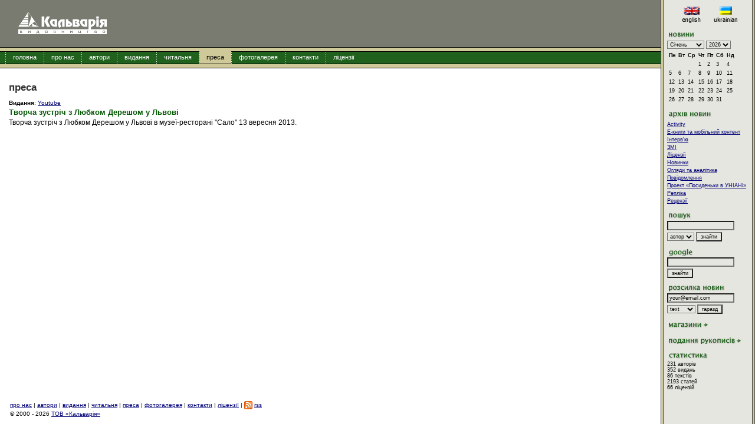

--- FILE ---
content_type: text/html
request_url: http://calvaria.org.ua/press.php?press_id=1830
body_size: 3287
content:
<html><head><title>Видавництво Кальварія - Calvaria Publishing House</title><meta http-equiv="Content-Type" content="text/html; charset=windows-1251"/><link rel="stylesheet" href="calvaria.css" type="text/css"/><script type="text/javascript" src="inc/calvaria.js"></script><link href="http://calvaria.org.ua/" rel="canonical"><link rel="alternate"	type="application/rss+xml" title="Кальварія: Новини" href="http://calvaria.org.ua/news.rss.php"><meta content="Сучасна українська проза та поезія. Сучасна та класична світова література. Фахові та науково-популярні книги." name="description"><meta content="видавництво кальварія, українська література, світова література, видати книгу, Calvaria Publishing House, матіос, дереш, мацкевич, шкляр, рабле, екзюпері" name="keywords"><!-- additional --></head><body>
<div id="arhiv_links">
<a href="/arhiv_pages/page1.html">1</a> <a href="/arhiv_pages/page2.html">2</a> <a href="/arhiv_pages/page3.html">3</a> <a href="/arhiv_pages/page4.html">4</a> <a href="/arhiv_pages/page5.html">5</a> <a href="/arhiv_pages/page6.html">6</a> <a href="/arhiv_pages/page7.html">7</a> <a href="/arhiv_pages/page8.html">8</a> <a href="/arhiv_pages/page9.html">9</a> <a href="/arhiv_pages/page10.html">10</a> <a href="/arhiv_pages/page11.html">11</a> <a href="/arhiv_pages/page12.html">12</a> <a href="/arhiv_pages/page13.html">13</a> <a href="/arhiv_pages/page14.html">14</a> <a href="/arhiv_pages/page15.html">15</a>
</div>
<script type="text/javascript" language="javascript">
//<!--
document.getElementById('arhiv_links').style.display = 'none';
//-->
</script>

<table border="0" width="100%" cellspacing="0" cellpadding="0" height="100%"><tr><td valign="top">			<table border="0" width="100%" cellspacing="0" cellpadding="0" style="padding:0px;background-color: #797a70; background-image:url('img/logo.png');background-repeat: no-repeat;">
			<tr>
				<td width="90%" align="left" style="padding-left:23px;" valign="middle"></td>
				<!--td align="center">&nbsp;&nbsp;&nbsp;&nbsp;</td-->
				<td height="80"><div style="padding:10px;"><!--noindex></noindex--></div></td>
			</tr>
			</table>
			<div class="navbar_ribbon_border"><div class="navbar_ribbon"></div></div><div class="navbar_bg"><nobr>&nbsp;&nbsp;&nbsp;<img src="img/nav_dots.png" width="1" height="20" align="absmiddle"><a href="/" onMouseOver="hide_all_nav_subs();">головна</a><img src="img/nav_dots.png" width="1" height="20" align="absmiddle"><a href="about.php" style= "" onMouseOver="hide_all_nav_subs();findObj('about_sub').style.display='block';">про нас</a><img src="img/nav_dots.png" width="1" height="20" align="absmiddle"><a href="autor.php" style= "" onMouseOver="hide_all_nav_subs();">автори</a><img src="img/nav_dots.png" width="1" height="20" align="absmiddle"><a href="book.php" style= "" onMouseOver="hide_all_nav_subs();findObj('pub_sub').style.display='block';">видання</a><img src="img/nav_dots.png" width="1" height="20" align="absmiddle"><a href="read.php" style= "" onMouseOver="hide_all_nav_subs();">читальня</a><img src="img/nav_dots.png" width="1" height="20" align="absmiddle"><a href="press.php" style= "background-color: #cfc898;color: #000;" onMouseOver="hide_all_nav_subs();">преса</a><img src="img/nav_dots.png" width="1" height="20" align="absmiddle"><a href="gallery.php" style= "" onMouseOver="hide_all_nav_subs();">фотогалерея</a><img src="img/nav_dots.png" width="1" height="20" align="absmiddle"><a href="contacts.php" style= "" onMouseOver="hide_all_nav_subs();">контакти</a><img src="img/nav_dots.png" width="1" height="20" align="absmiddle"><a href="license.php" style= "" onMouseOver="hide_all_nav_subs();">ліцензії</a></nobr></div><div class="navbar_ribbon_border"><div class="navbar_ribbon"></div></div><div class="navbar_sub" ></div><div id="about_sub" class="navbar_sub"><A HREF="about.php?sub=whatis"><img src="img/bullet1.png">що таке "кальварія"?</A> <A HREF="about.php?sub=pz"><img src="img/bullet1.png">програмна заява</A> <A HREF="about.php?sub=d"><img src="img/bullet1.png">діяльність</A> <A HREF="about.php?sub=history"><img src="img/bullet1.png">історія</A> <A HREF="about.php?sub=zv"><img src="img/bullet1.png">знакові видання</A> <A HREF="about.php?sub=vidznaky"><img src="img/bullet1.png">відзнаки</A> <A HREF="about.php?sub=promo"><img src="img/bullet1.png">промоція</A> <A HREF="about.php?sub=partners"><img src="img/bullet1.png">партнери</A> </div><div id="pub_sub" class="navbar_sub"><A HREF="book.php?sub=genre"><img src="img/bullet1.png">класифікатор</A> <A HREF="book.php?sub=title"><img src="img/bullet1.png">назви</A> <A HREF="book.php?sub=series"><img src="img/bullet1.png">серії</A> <A HREF="book.php?sub=trans"><img src="img/bullet1.png">переклади</A> <A HREF="book.php?sub=latest"><img src="img/bullet1.png">останні</A> </div><div id="content"><h1>преса</h1><small><B>Видання</B>: <a href="press.php?media_id=495">Youtube</a><br /></small><h2>Творча зустріч з Любком Дерешом у Львові</h2>Творча зустріч з Любком Дерешом у Львові в музеї-ресторані "Сало" 13 вересня 2013.<br />
<iframe width="490" height="370" src="http://www.youtube.com/embed/Do5tQJMBh0Q" frameborder="0" allowfullscreen="allowfullscreen" data-link="http://www.youtube.com/watch?v=Do5tQJMBh0Q"></iframe><br />
</div></td><td width="5" rowspan="2" style="background-image: url(img/dots_v.png); background-repeat: repeat-y;"><img src="img/spc.png" width="5"></td><td width="150" valign="top" rowspan="2" style="background-color: #e6e6e0"><div class="rightpanel" style="padding-left: 6px;"><img src="img/spc.png" width="144" height="5"><br />	<!--noindex><a rel="nofollow" href="http://en.calvaria.org.ua"--><img src="/img/r_en.png"><!--/a></noindex--><a href="http://calvaria.org.ua"><img src="/img/r_ua.png"></a>
	<p />
	<div class="rp1"><img src="img/r_news.png"></div><div class="calendar"><form name="news_datesel" action="news.php" style="padding: 0px; margin: 0px;"><SELECT NAME="news_month" onChange="document.news_datesel.submit();"><option value="1" selected >Січень<option value="2">Лютий<option value="3">Березень<option value="4">Квітень<option value="5">Травень<option value="6">Червень<option value="7">Липень<option value="8">Серпень<option value="9">Вересень<option value="10">Жовтень<option value="11">Листопад<option value="12">Грудень</SELECT> <SELECT NAME="news_year" onChange="document.news_datesel.submit();"><option value="2000">2000<option value="2001">2001<option value="2002">2002<option value="2003">2003<option value="2004">2004<option value="2005">2005<option value="2006">2006<option value="2007">2007<option value="2008">2008<option value="2009">2009<option value="2010">2010<option value="2011">2011<option value="2012">2012<option value="2013">2013<option value="2014">2014<option value="2015">2015<option value="2016">2016<option value="2017">2017<option value="2018">2018<option value="2019">2019<option value="2020">2020<option value="2021">2021<option value="2022">2022<option value="2023">2023<option value="2024">2024<option value="2025">2025<option value="2026" selected >2026</SELECT> 	<table class="news_calendar" width="100" cellspacing="1" cellpadding="2" border="0" style="margin-top:3px;">	
	<tr align="center"> 
	<td><b>Пн</b></td>
	<td><B>Вт</B></td>
	<td><B>Ср</B></td>
	<td><B>Чт</B></td>
	<td><B>Пт</B></td>
	<td><B>Сб</B></td>
	<td><B>Нд</B></td>
	</tr>
	<tr><td></td><td></td><td></td><td>1</td><td>2</td><td>3</td><td>4</td></tr><tr><td>5</td><td>6</td><td>7</td><td>8</td><td>9</td><td>10</td><td>11</td></tr><tr><td>12</td><td>13</td><td>14</td><td>15</td><td>16</td><td>17</td><td>18</td></tr><tr><td>19</td><td>20</td><td>21</td><td>22</td><td>23</td><td>24</td><td>25</td></tr><tr><td>26</td><td>27</td><td>28</td><td>29</td><td>30</td><td>31</td><td></td></tr>	</table>
	</form></div><br /><div class="rp1"><img src="img/r_news_arc.png"></div><div style="margin-bottom:3px;"><a href="/news.php?archive&news_cat=18"></a></div><div style="margin-bottom:3px;"><a href="/news.php?archive&news_cat=12">Activity</a></div><div style="margin-bottom:3px;"><a href="/news.php?archive&news_cat=17">E-книги та мобільний контент</a></div><div style="margin-bottom:3px;"><a href="/news.php?archive&news_cat=7">Інтерв'ю</a></div><div style="margin-bottom:3px;"><a href="/news.php?archive&news_cat=19">ЗМІ</a></div><div style="margin-bottom:3px;"><a href="/news.php?archive&news_cat=14">Ліцензії</a></div><div style="margin-bottom:3px;"><a href="/news.php?archive&news_cat=16">Новинки</a></div><div style="margin-bottom:3px;"><a href="/news.php?archive&news_cat=13">Огляди та аналітика</a></div><div style="margin-bottom:3px;"><a href="/news.php?archive&news_cat=10">Повідомлення</a></div><div style="margin-bottom:3px;"><a href="/news.php?archive&news_cat=6">Проект  «Посиденьки в УНІАНі»</a></div><div style="margin-bottom:3px;"><a href="/news.php?archive&news_cat=15">Репліка</a></div><div style="margin-bottom:3px;"><a href="/news.php?archive&news_cat=9">Рецензії</a></div><br /><div class="rp1"><img src="img/r_poshuk.png"></div>	<form name="search_form" action="s.php" style="padding: 0px; margin: 0px;">
		<input type="text" name="q" style="margin-bottom: 3px;"> 
		<select name="t" width="70">
			<option value="autor" checked>автор
			<option value="title">назва
			<option value="ISBN">ISBN
		</select>
		<input type="submit" value="знайти">
	</form>
	<br /><div class="rp1"><img src="img/r_google.png"></div>	<form name="google_form" action="http://www.google.com.ua/search" style="padding: 0px; margin: 0px;">
		<input type="hidden" name="sitesearch" value="calvaria.org">
		<input type="text" name="q" style="margin-bottom: 3px;">
		<input type="submit" value="знайти">
	</form>
<br /><div class="rp1"><img src="img/r_maillist.png"></div>	<form name="maillist" action="subscribe.php" style="margin: 0px; padding: 0px;">
	<input type="text" name="maillist_email" value="your@email.com" style="margin-bottom: 3px;" onFocus="if(this.value=='your@email.com') this.value=''">
	<select name="maillist_format" width="70">
		<option value="plain_text" checked>text
		<option value="HTML">HTML
	</select>
	<input type="submit" value="гаразд">
	</form>
	<br /><div class="rp1"><a href="shops.php"><img src="img/r_shops.png"></a></div><br /><div class="rp1"><a href="rukopys.php"><img src="img/r_rukopys.png"></a></div><br /><div class="rp1"><img src="img/r_stats.png"></div>231 авторів<br />352 видань<br />86 текстів<br />2193 статей<br />66 ліцензій<br /><br /></td><td width="5" rowspan="2" style="background-image: url(img/dots_v.png); background-repeat: repeat-y;"><img src="img/spc.png" width="5"></td></tr><tr><td id="footer_td" >	<!--div style="border-top: 1px dotted #000;"></div-->
	<A HREF="about.php">про нас</A> | <A HREF="autor.php">автори</A> | <A HREF="book.php">видання</A> | <A HREF="read.php">читальня</A> | <A HREF="#">преса</A> | <A HREF="gallery.php">фотогалерея</A> | <A HREF="contacts.php">контакти</A> | <A HREF="license.php">ліцензії</A> | <a href="news.rss.php"><img style="vertical-align: middle;" src="img/feed-icon-14x14.png"/></a> <a href="news.rss.php">rss</a> <br />
	<span>© 2000 - 2026 <a href="http://calvaria.org.ua">ТОВ «Кальварія»</a></span>
	</td></tr></table></body></html>